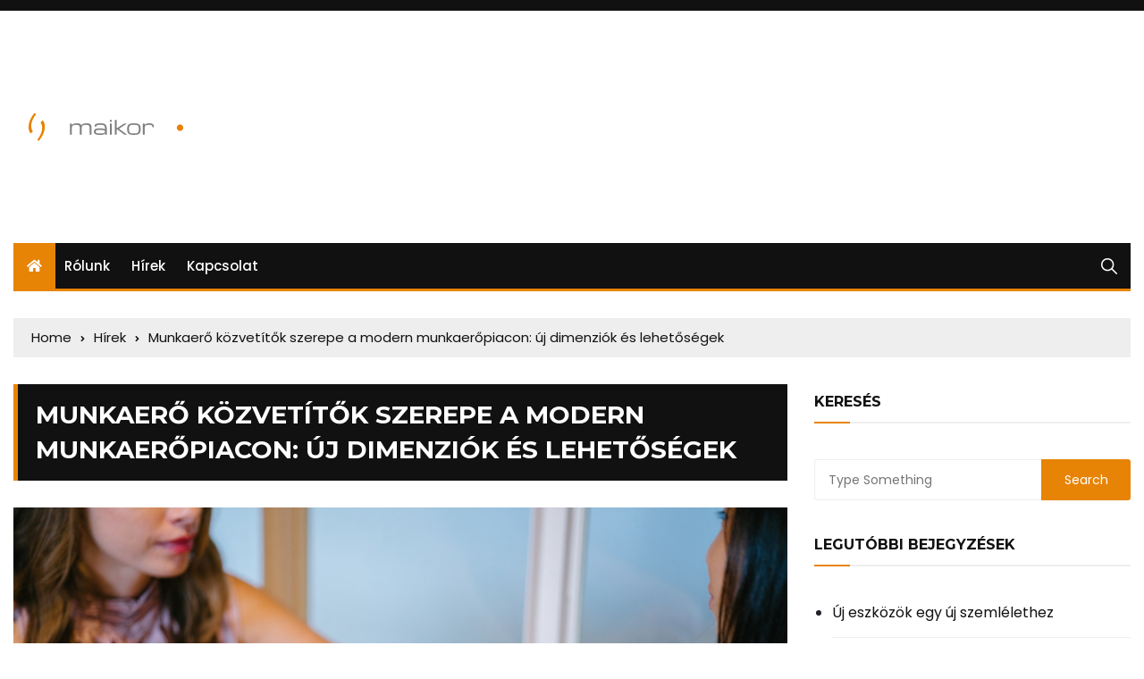

--- FILE ---
content_type: text/html; charset=UTF-8
request_url: https://maikor.hu/munkaero-kozvetitok-szerepe-a-modern-munkaeropiacon-uj-dimenziok-es-lehetosegek/
body_size: 12022
content:
<!doctype html>
<html lang="hu">
	<head>
		<meta charset="UTF-8">
		<meta name="viewport" content="width=device-width, initial-scale=1">
		<link rel="profile" href="http://gmpg.org/xfn/11">
		<meta name='robots' content='index, follow, max-image-preview:large, max-snippet:-1, max-video-preview:-1' />

	<!-- This site is optimized with the Yoast SEO Premium plugin v26.2 (Yoast SEO v26.8) - https://yoast.com/product/yoast-seo-premium-wordpress/ -->
	<title>Munkaerő közvetítők szerepe a modern munkaerőpiacon: új dimenziók és lehetőségek &#8212; MaiKor</title>
	<link rel="canonical" href="https://maikor.hu/munkaero-kozvetitok-szerepe-a-modern-munkaeropiacon-uj-dimenziok-es-lehetosegek/" />
	<meta property="og:locale" content="hu_HU" />
	<meta property="og:type" content="article" />
	<meta property="og:title" content="Munkaerő közvetítők szerepe a modern munkaerőpiacon: új dimenziók és lehetőségek" />
	<meta property="og:description" content="A munkaerő közvetítők szerepe a modern munkaerőpiacon nélkülözhetetlen. Ők azok, akik segítenek a munkaadóknak a" />
	<meta property="og:url" content="https://maikor.hu/munkaero-kozvetitok-szerepe-a-modern-munkaeropiacon-uj-dimenziok-es-lehetosegek/" />
	<meta property="og:site_name" content="MaiKor" />
	<meta property="article:published_time" content="2023-11-23T21:59:37+00:00" />
	<meta property="og:image" content="https://maikor.hu/wp-content/uploads/2022/08/eu-s-palyazathoz-szakerto.jpg" />
	<meta property="og:image:width" content="1280" />
	<meta property="og:image:height" content="854" />
	<meta property="og:image:type" content="image/jpeg" />
	<meta name="author" content="Maja" />
	<meta name="twitter:card" content="summary_large_image" />
	<meta name="twitter:label1" content="Szerző:" />
	<meta name="twitter:data1" content="Maja" />
	<meta name="twitter:label2" content="Becsült olvasási idő" />
	<meta name="twitter:data2" content="1 perc" />
	<script type="application/ld+json" class="yoast-schema-graph">{"@context":"https://schema.org","@graph":[{"@type":"Article","@id":"https://maikor.hu/munkaero-kozvetitok-szerepe-a-modern-munkaeropiacon-uj-dimenziok-es-lehetosegek/#article","isPartOf":{"@id":"https://maikor.hu/munkaero-kozvetitok-szerepe-a-modern-munkaeropiacon-uj-dimenziok-es-lehetosegek/"},"author":{"name":"Maja","@id":"https://maikor.hu/#/schema/person/614141c43146b37ac7bd2f2c86bed93e"},"headline":"Munkaerő közvetítők szerepe a modern munkaerőpiacon: új dimenziók és lehetőségek","datePublished":"2023-11-23T21:59:37+00:00","mainEntityOfPage":{"@id":"https://maikor.hu/munkaero-kozvetitok-szerepe-a-modern-munkaeropiacon-uj-dimenziok-es-lehetosegek/"},"wordCount":324,"publisher":{"@id":"https://maikor.hu/#organization"},"image":{"@id":"https://maikor.hu/munkaero-kozvetitok-szerepe-a-modern-munkaeropiacon-uj-dimenziok-es-lehetosegek/#primaryimage"},"thumbnailUrl":"https://maikor.hu/wp-content/uploads/2022/08/eu-s-palyazathoz-szakerto.jpg","articleSection":["Hírek"],"inLanguage":"hu"},{"@type":"WebPage","@id":"https://maikor.hu/munkaero-kozvetitok-szerepe-a-modern-munkaeropiacon-uj-dimenziok-es-lehetosegek/","url":"https://maikor.hu/munkaero-kozvetitok-szerepe-a-modern-munkaeropiacon-uj-dimenziok-es-lehetosegek/","name":"Munkaerő közvetítők szerepe a modern munkaerőpiacon: új dimenziók és lehetőségek &#8212; MaiKor","isPartOf":{"@id":"https://maikor.hu/#website"},"primaryImageOfPage":{"@id":"https://maikor.hu/munkaero-kozvetitok-szerepe-a-modern-munkaeropiacon-uj-dimenziok-es-lehetosegek/#primaryimage"},"image":{"@id":"https://maikor.hu/munkaero-kozvetitok-szerepe-a-modern-munkaeropiacon-uj-dimenziok-es-lehetosegek/#primaryimage"},"thumbnailUrl":"https://maikor.hu/wp-content/uploads/2022/08/eu-s-palyazathoz-szakerto.jpg","datePublished":"2023-11-23T21:59:37+00:00","breadcrumb":{"@id":"https://maikor.hu/munkaero-kozvetitok-szerepe-a-modern-munkaeropiacon-uj-dimenziok-es-lehetosegek/#breadcrumb"},"inLanguage":"hu","potentialAction":[{"@type":"ReadAction","target":["https://maikor.hu/munkaero-kozvetitok-szerepe-a-modern-munkaeropiacon-uj-dimenziok-es-lehetosegek/"]}]},{"@type":"ImageObject","inLanguage":"hu","@id":"https://maikor.hu/munkaero-kozvetitok-szerepe-a-modern-munkaeropiacon-uj-dimenziok-es-lehetosegek/#primaryimage","url":"https://maikor.hu/wp-content/uploads/2022/08/eu-s-palyazathoz-szakerto.jpg","contentUrl":"https://maikor.hu/wp-content/uploads/2022/08/eu-s-palyazathoz-szakerto.jpg","width":1280,"height":854},{"@type":"BreadcrumbList","@id":"https://maikor.hu/munkaero-kozvetitok-szerepe-a-modern-munkaeropiacon-uj-dimenziok-es-lehetosegek/#breadcrumb","itemListElement":[{"@type":"ListItem","position":1,"name":"Kezdőlap","item":"https://maikor.hu/"},{"@type":"ListItem","position":2,"name":"Munkaerő közvetítők szerepe a modern munkaerőpiacon: új dimenziók és lehetőségek"}]},{"@type":"WebSite","@id":"https://maikor.hu/#website","url":"https://maikor.hu/","name":"MaiKor","description":"Aktualitások, érdekességek","publisher":{"@id":"https://maikor.hu/#organization"},"potentialAction":[{"@type":"SearchAction","target":{"@type":"EntryPoint","urlTemplate":"https://maikor.hu/?s={search_term_string}"},"query-input":{"@type":"PropertyValueSpecification","valueRequired":true,"valueName":"search_term_string"}}],"inLanguage":"hu"},{"@type":"Organization","@id":"https://maikor.hu/#organization","name":"Mai Kor","url":"https://maikor.hu/","logo":{"@type":"ImageObject","inLanguage":"hu","@id":"https://maikor.hu/#/schema/logo/image/","url":"https://maikor.hu/wp-content/uploads/2021/04/maikor.hu_200x200-1.png","contentUrl":"https://maikor.hu/wp-content/uploads/2021/04/maikor.hu_200x200-1.png","width":200,"height":200,"caption":"Mai Kor"},"image":{"@id":"https://maikor.hu/#/schema/logo/image/"}},{"@type":"Person","@id":"https://maikor.hu/#/schema/person/614141c43146b37ac7bd2f2c86bed93e","name":"Maja","image":{"@type":"ImageObject","inLanguage":"hu","@id":"https://maikor.hu/#/schema/person/image/","url":"https://secure.gravatar.com/avatar/3ea71ddd76bc96790033416de582e26bb5d313e05c9fedb10c2f2dd8bfb8c97d?s=96&d=mm&r=g","contentUrl":"https://secure.gravatar.com/avatar/3ea71ddd76bc96790033416de582e26bb5d313e05c9fedb10c2f2dd8bfb8c97d?s=96&d=mm&r=g","caption":"Maja"}}]}</script>
	<!-- / Yoast SEO Premium plugin. -->


<link rel='dns-prefetch' href='//www.googletagmanager.com' />
<link rel='dns-prefetch' href='//fonts.googleapis.com' />
<link rel="alternate" type="application/rss+xml" title="MaiKor &raquo; hírcsatorna" href="https://maikor.hu/feed/" />
<link rel="alternate" title="oEmbed (JSON)" type="application/json+oembed" href="https://maikor.hu/wp-json/oembed/1.0/embed?url=https%3A%2F%2Fmaikor.hu%2Fmunkaero-kozvetitok-szerepe-a-modern-munkaeropiacon-uj-dimenziok-es-lehetosegek%2F" />
<link rel="alternate" title="oEmbed (XML)" type="text/xml+oembed" href="https://maikor.hu/wp-json/oembed/1.0/embed?url=https%3A%2F%2Fmaikor.hu%2Fmunkaero-kozvetitok-szerepe-a-modern-munkaeropiacon-uj-dimenziok-es-lehetosegek%2F&#038;format=xml" />
<style id='wp-img-auto-sizes-contain-inline-css' type='text/css'>
img:is([sizes=auto i],[sizes^="auto," i]){contain-intrinsic-size:3000px 1500px}
/*# sourceURL=wp-img-auto-sizes-contain-inline-css */
</style>
<style id='wp-emoji-styles-inline-css' type='text/css'>

	img.wp-smiley, img.emoji {
		display: inline !important;
		border: none !important;
		box-shadow: none !important;
		height: 1em !important;
		width: 1em !important;
		margin: 0 0.07em !important;
		vertical-align: -0.1em !important;
		background: none !important;
		padding: 0 !important;
	}
/*# sourceURL=wp-emoji-styles-inline-css */
</style>
<style id='wp-block-library-inline-css' type='text/css'>
:root{--wp-block-synced-color:#7a00df;--wp-block-synced-color--rgb:122,0,223;--wp-bound-block-color:var(--wp-block-synced-color);--wp-editor-canvas-background:#ddd;--wp-admin-theme-color:#007cba;--wp-admin-theme-color--rgb:0,124,186;--wp-admin-theme-color-darker-10:#006ba1;--wp-admin-theme-color-darker-10--rgb:0,107,160.5;--wp-admin-theme-color-darker-20:#005a87;--wp-admin-theme-color-darker-20--rgb:0,90,135;--wp-admin-border-width-focus:2px}@media (min-resolution:192dpi){:root{--wp-admin-border-width-focus:1.5px}}.wp-element-button{cursor:pointer}:root .has-very-light-gray-background-color{background-color:#eee}:root .has-very-dark-gray-background-color{background-color:#313131}:root .has-very-light-gray-color{color:#eee}:root .has-very-dark-gray-color{color:#313131}:root .has-vivid-green-cyan-to-vivid-cyan-blue-gradient-background{background:linear-gradient(135deg,#00d084,#0693e3)}:root .has-purple-crush-gradient-background{background:linear-gradient(135deg,#34e2e4,#4721fb 50%,#ab1dfe)}:root .has-hazy-dawn-gradient-background{background:linear-gradient(135deg,#faaca8,#dad0ec)}:root .has-subdued-olive-gradient-background{background:linear-gradient(135deg,#fafae1,#67a671)}:root .has-atomic-cream-gradient-background{background:linear-gradient(135deg,#fdd79a,#004a59)}:root .has-nightshade-gradient-background{background:linear-gradient(135deg,#330968,#31cdcf)}:root .has-midnight-gradient-background{background:linear-gradient(135deg,#020381,#2874fc)}:root{--wp--preset--font-size--normal:16px;--wp--preset--font-size--huge:42px}.has-regular-font-size{font-size:1em}.has-larger-font-size{font-size:2.625em}.has-normal-font-size{font-size:var(--wp--preset--font-size--normal)}.has-huge-font-size{font-size:var(--wp--preset--font-size--huge)}.has-text-align-center{text-align:center}.has-text-align-left{text-align:left}.has-text-align-right{text-align:right}.has-fit-text{white-space:nowrap!important}#end-resizable-editor-section{display:none}.aligncenter{clear:both}.items-justified-left{justify-content:flex-start}.items-justified-center{justify-content:center}.items-justified-right{justify-content:flex-end}.items-justified-space-between{justify-content:space-between}.screen-reader-text{border:0;clip-path:inset(50%);height:1px;margin:-1px;overflow:hidden;padding:0;position:absolute;width:1px;word-wrap:normal!important}.screen-reader-text:focus{background-color:#ddd;clip-path:none;color:#444;display:block;font-size:1em;height:auto;left:5px;line-height:normal;padding:15px 23px 14px;text-decoration:none;top:5px;width:auto;z-index:100000}html :where(.has-border-color){border-style:solid}html :where([style*=border-top-color]){border-top-style:solid}html :where([style*=border-right-color]){border-right-style:solid}html :where([style*=border-bottom-color]){border-bottom-style:solid}html :where([style*=border-left-color]){border-left-style:solid}html :where([style*=border-width]){border-style:solid}html :where([style*=border-top-width]){border-top-style:solid}html :where([style*=border-right-width]){border-right-style:solid}html :where([style*=border-bottom-width]){border-bottom-style:solid}html :where([style*=border-left-width]){border-left-style:solid}html :where(img[class*=wp-image-]){height:auto;max-width:100%}:where(figure){margin:0 0 1em}html :where(.is-position-sticky){--wp-admin--admin-bar--position-offset:var(--wp-admin--admin-bar--height,0px)}@media screen and (max-width:600px){html :where(.is-position-sticky){--wp-admin--admin-bar--position-offset:0px}}

/*# sourceURL=wp-block-library-inline-css */
</style><style id='global-styles-inline-css' type='text/css'>
:root{--wp--preset--aspect-ratio--square: 1;--wp--preset--aspect-ratio--4-3: 4/3;--wp--preset--aspect-ratio--3-4: 3/4;--wp--preset--aspect-ratio--3-2: 3/2;--wp--preset--aspect-ratio--2-3: 2/3;--wp--preset--aspect-ratio--16-9: 16/9;--wp--preset--aspect-ratio--9-16: 9/16;--wp--preset--color--black: #000000;--wp--preset--color--cyan-bluish-gray: #abb8c3;--wp--preset--color--white: #ffffff;--wp--preset--color--pale-pink: #f78da7;--wp--preset--color--vivid-red: #cf2e2e;--wp--preset--color--luminous-vivid-orange: #ff6900;--wp--preset--color--luminous-vivid-amber: #fcb900;--wp--preset--color--light-green-cyan: #7bdcb5;--wp--preset--color--vivid-green-cyan: #00d084;--wp--preset--color--pale-cyan-blue: #8ed1fc;--wp--preset--color--vivid-cyan-blue: #0693e3;--wp--preset--color--vivid-purple: #9b51e0;--wp--preset--gradient--vivid-cyan-blue-to-vivid-purple: linear-gradient(135deg,rgb(6,147,227) 0%,rgb(155,81,224) 100%);--wp--preset--gradient--light-green-cyan-to-vivid-green-cyan: linear-gradient(135deg,rgb(122,220,180) 0%,rgb(0,208,130) 100%);--wp--preset--gradient--luminous-vivid-amber-to-luminous-vivid-orange: linear-gradient(135deg,rgb(252,185,0) 0%,rgb(255,105,0) 100%);--wp--preset--gradient--luminous-vivid-orange-to-vivid-red: linear-gradient(135deg,rgb(255,105,0) 0%,rgb(207,46,46) 100%);--wp--preset--gradient--very-light-gray-to-cyan-bluish-gray: linear-gradient(135deg,rgb(238,238,238) 0%,rgb(169,184,195) 100%);--wp--preset--gradient--cool-to-warm-spectrum: linear-gradient(135deg,rgb(74,234,220) 0%,rgb(151,120,209) 20%,rgb(207,42,186) 40%,rgb(238,44,130) 60%,rgb(251,105,98) 80%,rgb(254,248,76) 100%);--wp--preset--gradient--blush-light-purple: linear-gradient(135deg,rgb(255,206,236) 0%,rgb(152,150,240) 100%);--wp--preset--gradient--blush-bordeaux: linear-gradient(135deg,rgb(254,205,165) 0%,rgb(254,45,45) 50%,rgb(107,0,62) 100%);--wp--preset--gradient--luminous-dusk: linear-gradient(135deg,rgb(255,203,112) 0%,rgb(199,81,192) 50%,rgb(65,88,208) 100%);--wp--preset--gradient--pale-ocean: linear-gradient(135deg,rgb(255,245,203) 0%,rgb(182,227,212) 50%,rgb(51,167,181) 100%);--wp--preset--gradient--electric-grass: linear-gradient(135deg,rgb(202,248,128) 0%,rgb(113,206,126) 100%);--wp--preset--gradient--midnight: linear-gradient(135deg,rgb(2,3,129) 0%,rgb(40,116,252) 100%);--wp--preset--font-size--small: 13px;--wp--preset--font-size--medium: 20px;--wp--preset--font-size--large: 36px;--wp--preset--font-size--x-large: 42px;--wp--preset--spacing--20: 0.44rem;--wp--preset--spacing--30: 0.67rem;--wp--preset--spacing--40: 1rem;--wp--preset--spacing--50: 1.5rem;--wp--preset--spacing--60: 2.25rem;--wp--preset--spacing--70: 3.38rem;--wp--preset--spacing--80: 5.06rem;--wp--preset--shadow--natural: 6px 6px 9px rgba(0, 0, 0, 0.2);--wp--preset--shadow--deep: 12px 12px 50px rgba(0, 0, 0, 0.4);--wp--preset--shadow--sharp: 6px 6px 0px rgba(0, 0, 0, 0.2);--wp--preset--shadow--outlined: 6px 6px 0px -3px rgb(255, 255, 255), 6px 6px rgb(0, 0, 0);--wp--preset--shadow--crisp: 6px 6px 0px rgb(0, 0, 0);}:where(.is-layout-flex){gap: 0.5em;}:where(.is-layout-grid){gap: 0.5em;}body .is-layout-flex{display: flex;}.is-layout-flex{flex-wrap: wrap;align-items: center;}.is-layout-flex > :is(*, div){margin: 0;}body .is-layout-grid{display: grid;}.is-layout-grid > :is(*, div){margin: 0;}:where(.wp-block-columns.is-layout-flex){gap: 2em;}:where(.wp-block-columns.is-layout-grid){gap: 2em;}:where(.wp-block-post-template.is-layout-flex){gap: 1.25em;}:where(.wp-block-post-template.is-layout-grid){gap: 1.25em;}.has-black-color{color: var(--wp--preset--color--black) !important;}.has-cyan-bluish-gray-color{color: var(--wp--preset--color--cyan-bluish-gray) !important;}.has-white-color{color: var(--wp--preset--color--white) !important;}.has-pale-pink-color{color: var(--wp--preset--color--pale-pink) !important;}.has-vivid-red-color{color: var(--wp--preset--color--vivid-red) !important;}.has-luminous-vivid-orange-color{color: var(--wp--preset--color--luminous-vivid-orange) !important;}.has-luminous-vivid-amber-color{color: var(--wp--preset--color--luminous-vivid-amber) !important;}.has-light-green-cyan-color{color: var(--wp--preset--color--light-green-cyan) !important;}.has-vivid-green-cyan-color{color: var(--wp--preset--color--vivid-green-cyan) !important;}.has-pale-cyan-blue-color{color: var(--wp--preset--color--pale-cyan-blue) !important;}.has-vivid-cyan-blue-color{color: var(--wp--preset--color--vivid-cyan-blue) !important;}.has-vivid-purple-color{color: var(--wp--preset--color--vivid-purple) !important;}.has-black-background-color{background-color: var(--wp--preset--color--black) !important;}.has-cyan-bluish-gray-background-color{background-color: var(--wp--preset--color--cyan-bluish-gray) !important;}.has-white-background-color{background-color: var(--wp--preset--color--white) !important;}.has-pale-pink-background-color{background-color: var(--wp--preset--color--pale-pink) !important;}.has-vivid-red-background-color{background-color: var(--wp--preset--color--vivid-red) !important;}.has-luminous-vivid-orange-background-color{background-color: var(--wp--preset--color--luminous-vivid-orange) !important;}.has-luminous-vivid-amber-background-color{background-color: var(--wp--preset--color--luminous-vivid-amber) !important;}.has-light-green-cyan-background-color{background-color: var(--wp--preset--color--light-green-cyan) !important;}.has-vivid-green-cyan-background-color{background-color: var(--wp--preset--color--vivid-green-cyan) !important;}.has-pale-cyan-blue-background-color{background-color: var(--wp--preset--color--pale-cyan-blue) !important;}.has-vivid-cyan-blue-background-color{background-color: var(--wp--preset--color--vivid-cyan-blue) !important;}.has-vivid-purple-background-color{background-color: var(--wp--preset--color--vivid-purple) !important;}.has-black-border-color{border-color: var(--wp--preset--color--black) !important;}.has-cyan-bluish-gray-border-color{border-color: var(--wp--preset--color--cyan-bluish-gray) !important;}.has-white-border-color{border-color: var(--wp--preset--color--white) !important;}.has-pale-pink-border-color{border-color: var(--wp--preset--color--pale-pink) !important;}.has-vivid-red-border-color{border-color: var(--wp--preset--color--vivid-red) !important;}.has-luminous-vivid-orange-border-color{border-color: var(--wp--preset--color--luminous-vivid-orange) !important;}.has-luminous-vivid-amber-border-color{border-color: var(--wp--preset--color--luminous-vivid-amber) !important;}.has-light-green-cyan-border-color{border-color: var(--wp--preset--color--light-green-cyan) !important;}.has-vivid-green-cyan-border-color{border-color: var(--wp--preset--color--vivid-green-cyan) !important;}.has-pale-cyan-blue-border-color{border-color: var(--wp--preset--color--pale-cyan-blue) !important;}.has-vivid-cyan-blue-border-color{border-color: var(--wp--preset--color--vivid-cyan-blue) !important;}.has-vivid-purple-border-color{border-color: var(--wp--preset--color--vivid-purple) !important;}.has-vivid-cyan-blue-to-vivid-purple-gradient-background{background: var(--wp--preset--gradient--vivid-cyan-blue-to-vivid-purple) !important;}.has-light-green-cyan-to-vivid-green-cyan-gradient-background{background: var(--wp--preset--gradient--light-green-cyan-to-vivid-green-cyan) !important;}.has-luminous-vivid-amber-to-luminous-vivid-orange-gradient-background{background: var(--wp--preset--gradient--luminous-vivid-amber-to-luminous-vivid-orange) !important;}.has-luminous-vivid-orange-to-vivid-red-gradient-background{background: var(--wp--preset--gradient--luminous-vivid-orange-to-vivid-red) !important;}.has-very-light-gray-to-cyan-bluish-gray-gradient-background{background: var(--wp--preset--gradient--very-light-gray-to-cyan-bluish-gray) !important;}.has-cool-to-warm-spectrum-gradient-background{background: var(--wp--preset--gradient--cool-to-warm-spectrum) !important;}.has-blush-light-purple-gradient-background{background: var(--wp--preset--gradient--blush-light-purple) !important;}.has-blush-bordeaux-gradient-background{background: var(--wp--preset--gradient--blush-bordeaux) !important;}.has-luminous-dusk-gradient-background{background: var(--wp--preset--gradient--luminous-dusk) !important;}.has-pale-ocean-gradient-background{background: var(--wp--preset--gradient--pale-ocean) !important;}.has-electric-grass-gradient-background{background: var(--wp--preset--gradient--electric-grass) !important;}.has-midnight-gradient-background{background: var(--wp--preset--gradient--midnight) !important;}.has-small-font-size{font-size: var(--wp--preset--font-size--small) !important;}.has-medium-font-size{font-size: var(--wp--preset--font-size--medium) !important;}.has-large-font-size{font-size: var(--wp--preset--font-size--large) !important;}.has-x-large-font-size{font-size: var(--wp--preset--font-size--x-large) !important;}
/*# sourceURL=global-styles-inline-css */
</style>

<style id='classic-theme-styles-inline-css' type='text/css'>
/*! This file is auto-generated */
.wp-block-button__link{color:#fff;background-color:#32373c;border-radius:9999px;box-shadow:none;text-decoration:none;padding:calc(.667em + 2px) calc(1.333em + 2px);font-size:1.125em}.wp-block-file__button{background:#32373c;color:#fff;text-decoration:none}
/*# sourceURL=/wp-includes/css/classic-themes.min.css */
</style>
<link rel='stylesheet' id='everest-news-style-css' href='https://maikor.hu/wp-content/themes/everest-news-lite/style.css?ver=be2e067eedde0edb2596af32c6531ec4' type='text/css' media='all' />
<link rel='stylesheet' id='everest-news-fonts-css' href='//fonts.googleapis.com/css?family=Muli%3A400%2C400i%2C600%2C700%2C700i%7COpen%2BSans%3A400%2C400i%2C600%2C700%2C700i&#038;subset=latin%2Clatin-ext&#038;ver=be2e067eedde0edb2596af32c6531ec4' type='text/css' media='all' />
<link rel='stylesheet' id='everest-news-main-css' href='https://maikor.hu/wp-content/themes/everest-news/assets/dist/css/main.css?ver=be2e067eedde0edb2596af32c6531ec4' type='text/css' media='all' />
<link rel='stylesheet' id='everest-news-lite-parent-style-css' href='https://maikor.hu/wp-content/themes/everest-news/style.css?ver=be2e067eedde0edb2596af32c6531ec4' type='text/css' media='all' />
<link rel='stylesheet' id='everest-news-lite-parent-main-css' href='https://maikor.hu/wp-content/themes/everest-news/assets/dist/css/main.css?ver=be2e067eedde0edb2596af32c6531ec4' type='text/css' media='all' />
<link rel='stylesheet' id='everest-news-lite-child-style-css' href='https://maikor.hu/wp-content/themes/everest-news-lite/style.css?ver=be2e067eedde0edb2596af32c6531ec4' type='text/css' media='all' />
<link rel='stylesheet' id='everest-news-child-lite-fonts-css' href='//fonts.googleapis.com/css?family=Poppins%3A400%2C400i%2C500%2C500i%2C600%2C600i%2C700%2C700i%7CMontserrat%3A400%2C400i%2C500%2C500i%2C600%2C600i%2C700%2C700i%2C800%2C800i&#038;subset=latin%2Clatin-ext&#038;ver=be2e067eedde0edb2596af32c6531ec4' type='text/css' media='all' />
<link rel='stylesheet' id='everest-news-lite-child-main-css' href='https://maikor.hu/wp-content/themes/everest-news-lite/assets/dist/css/main.css?ver=be2e067eedde0edb2596af32c6531ec4' type='text/css' media='all' />
<link rel='stylesheet' id='wp-block-paragraph-css' href='https://maikor.hu/wp-includes/blocks/paragraph/style.min.css?ver=be2e067eedde0edb2596af32c6531ec4' type='text/css' media='all' />
<script type="text/javascript" src="https://maikor.hu/wp-includes/js/jquery/jquery.min.js?ver=3.7.1" id="jquery-core-js"></script>
<script type="text/javascript" src="https://maikor.hu/wp-includes/js/jquery/jquery-migrate.min.js?ver=3.4.1" id="jquery-migrate-js"></script>

<!-- Google tag (gtag.js) snippet added by Site Kit -->
<!-- Google Analytics snippet added by Site Kit -->
<script type="text/javascript" src="https://www.googletagmanager.com/gtag/js?id=GT-5TGHRQX3" id="google_gtagjs-js" async></script>
<script type="text/javascript" id="google_gtagjs-js-after">
/* <![CDATA[ */
window.dataLayer = window.dataLayer || [];function gtag(){dataLayer.push(arguments);}
gtag("set","linker",{"domains":["maikor.hu"]});
gtag("js", new Date());
gtag("set", "developer_id.dZTNiMT", true);
gtag("config", "GT-5TGHRQX3");
 window._googlesitekit = window._googlesitekit || {}; window._googlesitekit.throttledEvents = []; window._googlesitekit.gtagEvent = (name, data) => { var key = JSON.stringify( { name, data } ); if ( !! window._googlesitekit.throttledEvents[ key ] ) { return; } window._googlesitekit.throttledEvents[ key ] = true; setTimeout( () => { delete window._googlesitekit.throttledEvents[ key ]; }, 5 ); gtag( "event", name, { ...data, event_source: "site-kit" } ); }; 
//# sourceURL=google_gtagjs-js-after
/* ]]> */
</script>
<link rel="https://api.w.org/" href="https://maikor.hu/wp-json/" /><link rel="alternate" title="JSON" type="application/json" href="https://maikor.hu/wp-json/wp/v2/posts/892" /><link rel="EditURI" type="application/rsd+xml" title="RSD" href="https://maikor.hu/xmlrpc.php?rsd" />

<link rel='shortlink' href='https://maikor.hu/?p=892' />
<meta name="generator" content="Site Kit by Google 1.171.0" />		<noscript>
			<style>
				img.lazyload {
				 	display: none;
				}

				img.image-fallback {
				 	display: block;
				}
			</style>
		</noscript>
		<style>
			.primary-navigation li.primarynav_search_icon {
							}
			#toTop {
							}

							.copyright-notice a,
				.social-icons-list li a:hover,
				.social-icons-list-post-page li:first-child,
				.en-author-box .author-name h3,
				.page-404-entry .header-404 h3 span,
				.widget_rss ul li a,
				.event-page-top-box .event-metas ul p {
					color: #e78405;
				}

				.en-breaking-news .ticker-head-col span,
				.owl-carousel .owl-nav button.owl-next, 
				.owl-carousel .owl-nav button.owl-prev,
				ul.post-categories li a,
				.widget-title:after,
				.en-custom-category ul li a,
				.btn-general,
				.en-popular-trending-posts-widget-1 ul.tabs li.current,
				#toTop,
				#header-search input[type=submit], 
				.search-box input[type=submit], 
				.widget_search input[type=submit],
				.en-pagination .pagi-layout-1 .nav-links span.current,
				.header-lay-2 .main-navigation .home-btn a, 
				.header-lay-3 .main-navigation .home-btn a,
				button, 
				input[type=button], 
				input[type=reset], 
				input[type=submit],
				.calendar_wrap caption,
				.live-feeds-entry .live-feed .leftbox span,
				.en-popular-trending-posts-widget-1 .content-holder .left-col span {
					background-color: #e78405;
				}

				ul.post-categories li a:before,
				.en-breaking-news .ticker-head-col span:before {
					border-top-color: #e78405;
				}

				.header-lay-2 .main-navigation, 
				.header-lay-3 .main-navigation {
					border-bottom-color: #e78405;
				}

				.post-page-layout-1 .page-title h2,
				.post-format.quote-format blockquote {
					border-left-color: #e78405;
				}
						</style>
				<style type="text/css">
					.header-lay-5 .site-title a,
			.header-lay-2 .site-title a,
			.site-description {
				color: #e78405;
			}
				</style>
		<style type="text/css" id="custom-background-css">
body.custom-background { background-image: url("https://maikor.hu/wp-content/uploads/2021/04/maikor_felso_kep-2-scaled.jpg"); background-position: center center; background-size: auto; background-repeat: no-repeat; background-attachment: fixed; }
</style>
	<link rel="icon" href="https://maikor.hu/wp-content/uploads/2021/04/cropped-maikor.hu_Favicon_32x32-32x32.png" sizes="32x32" />
<link rel="icon" href="https://maikor.hu/wp-content/uploads/2021/04/cropped-maikor.hu_Favicon_32x32-192x192.png" sizes="192x192" />
<link rel="apple-touch-icon" href="https://maikor.hu/wp-content/uploads/2021/04/cropped-maikor.hu_Favicon_32x32-180x180.png" />
<meta name="msapplication-TileImage" content="https://maikor.hu/wp-content/uploads/2021/04/cropped-maikor.hu_Favicon_32x32-270x270.png" />
	</head>

	<body class="wp-singular post-template-default single single-post postid-892 single-format-standard custom-background wp-custom-logo wp-theme-everest-news wp-child-theme-everest-news-lite">
				
		<div class="en-pagewrap">

			<header class="en-general-header header-lay-2 en-standard-section-spacing">
    <div class="header-inner">
                    <div class="header-top-wrapper">
                <div class="en-container">
                    <div class="en-row">
                        <div class="en-col category-nav-col">
                            <div class="category-navigation">
                                                            </div><!-- .category-navigation -->
                        </div><!-- .en-col.category-nav-col -->
                        <div class="en-col social-col">
                            		<ul class="social-icons-list">
			        </ul><!-- .social-icons-list -->
		                        </div><!-- .en-col.social-col -->
                    </div><!-- .en-row -->
                </div><!-- .en-container -->
            </div><!-- .header-top-wrapper -->
                    <div class="header-logo-advt-wrapper">
            <div class="en-container">
                <div class="en-row">
                    <div class="en-col logo-col">
                         		<div class="branding-col">
            <a href="https://maikor.hu/" class="custom-logo-link" rel="home"><img width="200" height="200" src="https://maikor.hu/wp-content/uploads/2021/04/cropped-cropped-maikor.hu_200x200-1.png" class="custom-logo" alt="MaiKor" decoding="async" srcset="https://maikor.hu/wp-content/uploads/2021/04/cropped-cropped-maikor.hu_200x200-1.png 200w, https://maikor.hu/wp-content/uploads/2021/04/cropped-cropped-maikor.hu_200x200-1-150x150.png 150w" sizes="(max-width: 200px) 100vw, 200px" /></a>        </div><!-- .branding-col -->
 		                    </div><!-- .en-col.logo-col -->
                                    </div><!-- .en-row.advt-col -->
            </div><!-- .en-container -->
        </div><!-- .header-logo-advt-wrapper -->

        <div class="header-nav-extra-wrapper">
            <div class="en-container">
                <div class="en-row">
                    <div class="en-col nav-col">
                        <div class="primary-menu-wrap">
                            <div class="main-navigation" id="main-menu">
                                <ul id="menu-fomenu" class=""><li class="home-btn"><a href="https://maikor.hu/"><i class="fas fa-home"></i></a></li><li id="menu-item-32" class="menu-item menu-item-type-post_type menu-item-object-page menu-item-32"><a href="https://maikor.hu/rolunk/">Rólunk</a></li>
<li id="menu-item-30" class="menu-item menu-item-type-post_type menu-item-object-page menu-item-30"><a href="https://maikor.hu/hirek/">Hírek</a></li>
<li id="menu-item-31" class="menu-item menu-item-type-post_type menu-item-object-page menu-item-31"><a href="https://maikor.hu/kapcsolat/">Kapcsolat</a></li>
</ul>                            </div><!-- #main-menu.main-navigation -->
                                                            <div class="header-search">
                                    <a id="search-toggle" href="javascript:;"><i class="icon ion-ios-search"></i></a>
                                    <div id="header-search">
                                        <form role="search" method="get" id="search-form" class="clearfix" action="https://maikor.hu/"><input type="search" name="s" placeholder="Type Something" value="" ><input type="submit" id="submit" value="Search"></form>                                    </div><!-- .header_search -->
                                </div><!-- .header-search -->
                                                        </div><!-- .primary-menu-wrap -->
                    </div><!-- .en-col.nav-col -->
                </div><!-- .en-row -->
            </div><!-- .en-container -->
        </div><!-- .header-nav-extra-wrapper -->
    </div><!-- .header-inner -->
</header><!-- .en-general-header.header-lay-2.en-standard-section-spacing -->            <div id="canvas-aside">
                <div class="canvas-inner">
                    <div id="archives-2" class="widget"><div class="widget_archive"><div class="widget-title"><h3>Archívum</h3></div>
			<ul>
					<li><a href='https://maikor.hu/2025/12/'>2025. december</a></li>
	<li><a href='https://maikor.hu/2025/11/'>2025. november</a></li>
	<li><a href='https://maikor.hu/2025/10/'>2025. október</a></li>
	<li><a href='https://maikor.hu/2025/09/'>2025. szeptember</a></li>
	<li><a href='https://maikor.hu/2025/06/'>2025. június</a></li>
	<li><a href='https://maikor.hu/2025/04/'>2025. április</a></li>
	<li><a href='https://maikor.hu/2025/02/'>2025. február</a></li>
	<li><a href='https://maikor.hu/2025/01/'>2025. január</a></li>
	<li><a href='https://maikor.hu/2024/12/'>2024. december</a></li>
	<li><a href='https://maikor.hu/2024/11/'>2024. november</a></li>
	<li><a href='https://maikor.hu/2024/05/'>2024. május</a></li>
	<li><a href='https://maikor.hu/2024/04/'>2024. április</a></li>
	<li><a href='https://maikor.hu/2024/03/'>2024. március</a></li>
	<li><a href='https://maikor.hu/2024/02/'>2024. február</a></li>
	<li><a href='https://maikor.hu/2024/01/'>2024. január</a></li>
	<li><a href='https://maikor.hu/2023/12/'>2023. december</a></li>
	<li><a href='https://maikor.hu/2023/11/'>2023. november</a></li>
	<li><a href='https://maikor.hu/2023/10/'>2023. október</a></li>
	<li><a href='https://maikor.hu/2023/09/'>2023. szeptember</a></li>
	<li><a href='https://maikor.hu/2023/08/'>2023. augusztus</a></li>
	<li><a href='https://maikor.hu/2023/07/'>2023. július</a></li>
	<li><a href='https://maikor.hu/2023/06/'>2023. június</a></li>
	<li><a href='https://maikor.hu/2023/05/'>2023. május</a></li>
	<li><a href='https://maikor.hu/2023/04/'>2023. április</a></li>
	<li><a href='https://maikor.hu/2023/03/'>2023. március</a></li>
	<li><a href='https://maikor.hu/2023/02/'>2023. február</a></li>
	<li><a href='https://maikor.hu/2023/01/'>2023. január</a></li>
	<li><a href='https://maikor.hu/2022/12/'>2022. december</a></li>
	<li><a href='https://maikor.hu/2022/11/'>2022. november</a></li>
	<li><a href='https://maikor.hu/2022/10/'>2022. október</a></li>
	<li><a href='https://maikor.hu/2022/09/'>2022. szeptember</a></li>
	<li><a href='https://maikor.hu/2022/08/'>2022. augusztus</a></li>
	<li><a href='https://maikor.hu/2022/07/'>2022. július</a></li>
	<li><a href='https://maikor.hu/2022/06/'>2022. június</a></li>
	<li><a href='https://maikor.hu/2022/05/'>2022. május</a></li>
	<li><a href='https://maikor.hu/2022/04/'>2022. április</a></li>
	<li><a href='https://maikor.hu/2022/03/'>2022. március</a></li>
	<li><a href='https://maikor.hu/2022/02/'>2022. február</a></li>
	<li><a href='https://maikor.hu/2022/01/'>2022. január</a></li>
	<li><a href='https://maikor.hu/2021/12/'>2021. december</a></li>
	<li><a href='https://maikor.hu/2021/11/'>2021. november</a></li>
	<li><a href='https://maikor.hu/2021/10/'>2021. október</a></li>
	<li><a href='https://maikor.hu/2021/09/'>2021. szeptember</a></li>
	<li><a href='https://maikor.hu/2021/08/'>2021. augusztus</a></li>
	<li><a href='https://maikor.hu/2021/07/'>2021. július</a></li>
	<li><a href='https://maikor.hu/2021/06/'>2021. június</a></li>
	<li><a href='https://maikor.hu/2021/05/'>2021. május</a></li>
	<li><a href='https://maikor.hu/2021/04/'>2021. április</a></li>
			</ul>

			</div></div><div id="categories-2" class="widget"><div class="widget_categories"><div class="widget-title"><h3>Kategóriák</h3></div>
			<ul>
					<li class="cat-item cat-item-1"><a href="https://maikor.hu/hirek/">Hírek</a>
</li>
			</ul>

			</div></div><div id="meta-2" class="widget"><div class="widget_meta"><div class="widget-title"><h3>Meta</h3></div>
		<ul>
						<li><a rel="nofollow" href="https://maikor.hu/wp-login.php">Bejelentkezés</a></li>
			<li><a href="https://maikor.hu/feed/">Bejegyzések hírcsatorna</a></li>
			<li><a href="https://maikor.hu/comments/feed/">Hozzászólások hírcsatorna</a></li>

			<li><a href="https://hu.wordpress.org/">WordPress Magyarország</a></li>
		</ul>

		</div></div>                </div><!-- .canvas-inner -->
            </div><!-- #canvas-aside -->
            <div id="canvas-aside-mask"></div>
            <div class="en-inner-pages-main-wrapper columns-2">
    <div class="en-container">
         			<div class="en-breadcrumb breadcrumb-layout-1 en-standard-section-spacing">
                <nav role="navigation" aria-label="Breadcrumbs" class="breadcrumb-trail breadcrumbs" itemprop="breadcrumb"><ul class="trail-items" itemscope itemtype="http://schema.org/BreadcrumbList"><meta name="numberOfItems" content="3" /><meta name="itemListOrder" content="Ascending" /><li itemprop="itemListElement" itemscope itemtype="http://schema.org/ListItem" class="trail-item trail-begin"><a href="https://maikor.hu/" rel="home" itemprop="item"><span itemprop="name">Home</span></a><meta itemprop="position" content="1" /></li><li itemprop="itemListElement" itemscope itemtype="http://schema.org/ListItem" class="trail-item"><a href="https://maikor.hu/hirek/" itemprop="item"><span itemprop="name">Hírek</span></a><meta itemprop="position" content="2" /></li><li itemprop="itemListElement" itemscope itemtype="http://schema.org/ListItem" class="trail-item trail-end"><a href="#" itemprop="item"><span itemprop="name">Munkaerő közvetítők szerepe a modern munkaerőpiacon: új dimenziók és lehetőségek</span></a><meta itemprop="position" content="3" /></li></ul></nav>            </div><!-- .en-breadcrumb.breadcrumb-layout-1.en-standard-section-spacing -->
 			        <div class="row">
                        <div class="en-col main-content-area-outer sticky-sidebar">
                <div id="primary" class="content-area">
                    <main id="main" class="site-main">
                    	<section class="en-page-entry post-page-entry post-page-layout-1">
    <article id="post-892" class="post-892 post type-post status-publish format-standard has-post-thumbnail hentry category-hirek">
        <div class="page-title">
            <h2 class="clr-white f-size-xl">
                Munkaerő közvetítők szerepe a modern munkaerőpiacon: új dimenziók és lehetőségek            </h2><!-- .clr-white.f-size-xl -->
        </div><!-- .page-title -->
        				<div class="featured-image">
			        <img width="1280" height="854" src="https://maikor.hu/wp-content/uploads/2022/08/eu-s-palyazathoz-szakerto.jpg" class="attachment-full size-full wp-post-image" alt="Munkaerő közvetítők szerepe a modern munkaerőpiacon: új dimenziók és lehetőségek" decoding="async" fetchpriority="high" srcset="https://maikor.hu/wp-content/uploads/2022/08/eu-s-palyazathoz-szakerto.jpg 1280w, https://maikor.hu/wp-content/uploads/2022/08/eu-s-palyazathoz-szakerto-300x200.jpg 300w, https://maikor.hu/wp-content/uploads/2022/08/eu-s-palyazathoz-szakerto-1024x683.jpg 1024w, https://maikor.hu/wp-content/uploads/2022/08/eu-s-palyazathoz-szakerto-768x512.jpg 768w" sizes="(max-width: 1280px) 100vw, 1280px" />			    </div><!-- .featured-image.thumb.lazyloading -->
								<div class="entry-meta">
	                <ul class="metas">
	                				                    <li class="posted-date clr-special">
			                    	Posted On: <a href="https://maikor.hu/munkaero-kozvetitok-szerepe-a-modern-munkaeropiacon-uj-dimenziok-es-lehetosegek/" rel="bookmark"><time class="entry-date published updated" datetime="2023-11-23T22:59:37+01:00">2023.11.23.</time></a>					            </li><!-- .posted-date.clr-white -->
					            			                    <li class="author clr-special">
			                    	Posted By: <a href="https://maikor.hu/author/maja/">Maja</a>			                    </li><!-- .author.clr-white -->
			                    	                    
	                </ul><!-- .metas -->
	            </div><!-- .entry-meta -->
				        
        <div class="page-contents-entry">
            <div class="editor-entry">
                
<p>A <a href="https://jobtain.hu/">munkaerő közvetítők </a>szerepe a modern munkaerőpiacon nélkülözhetetlen. Ők azok, akik segítenek a munkaadóknak a megfelelő munkaerő megtalálásában, és a munkakeresőknek a karrierjük előmozdításában. Az <strong>új technológiai eszközökkel</strong> és a globális munkaerőpiac változásaival együtt a munkaerő közvetítők továbbra is fontos szerepet játszanak a munkaerőpiaci kihívások kezelésében és az új lehetőségek kiaknázásában.</p>



<p>A munkaerő közvetítők elsődleges feladata, hogy megkönnyítsék a munkakeresők és munkaadók közötti kapcsolatot. Ezt úgy teszik, hogy megértik a<strong> munkaadók igényeit</strong> és az álláskeresők képességeit, így segítve a tökéletes munkahely és jelölt összepárosítását. Emellett a munkaerő közvetítők szerepe kiterjed a karriertanácsadásra, az interjúfelkészítésre, és a munkaerőpiaci trendek elemzésére is.</p>



<p>A digitális technológia fejlődésével a munkaerő közvetítők munkája is új dimenziókat nyert. Az online platformok, mesterséges intelligencia és <strong>adatelemzési eszközök</strong> lehetővé teszik a gyorsabb és pontosabb munkaerő-közvetítést. Az ilyen technológiák segítségével a közvetítők képesek nagyobb adatmennyiségeket feldolgozni, így pontosabban azonosíthatják a munkaadók és munkavállalók igényeit.</p>



<p>A munkaerő közvetítők a jövőben még fontosabb szerepet tölthetnek be a munkaerőpiacon. A globalizáció és a távmunka térnyerése új kihívásokat és lehetőségeket teremt a munkaerő közvetítés területén.</p>
            </div><!-- .editor-entry -->
        </div><!-- .page-contents-entry -->
    </article>
</section><!-- .en-page-entry.post-page-entry.post-page-layout-1 -->
	<nav class="navigation post-navigation" aria-label="Bejegyzések">
		<h2 class="screen-reader-text">Bejegyzés navigáció</h2>
		<div class="nav-links"><div class="nav-previous"><a href="https://maikor.hu/a-munkaeromegtartas-hatekony-eszkozei-tippek-es-trukkok-a-sikerhez/" rel="prev">Prev Post</a></div><div class="nav-next"><a href="https://maikor.hu/vedelem-a-parkinson-kor-ellen-megelozesi-strategiak-es-tanacsok/" rel="next">Next Post</a></div></div>
	</nav>                    </main><!-- #main.site-main -->
                </div><!-- #primary.content-area -->
            </div><!-- .en-col main-content-area-outer -->
            <div class="en-col aside-sidebar-outer aside-right-outer sticky-sidebar">
    <aside class="secondary">
        <div id="search-2" class="widget"><div class="widget_search"><div class="widget-title"><h3>Keresés</h3></div><form role="search" method="get" id="search-form" class="clearfix" action="https://maikor.hu/"><input type="search" name="s" placeholder="Type Something" value="" ><input type="submit" id="submit" value="Search"></form></div></div>
		<div id="recent-posts-2" class="widget"><div class="widget_recent_entries">
		<div class="widget-title"><h3>Legutóbbi bejegyzések</h3></div>
		<ul>
											<li>
					<a href="https://maikor.hu/uj-eszkozok-egy-uj-szemlelethez/">Új eszközök egy új szemlélethez</a>
									</li>
											<li>
					<a href="https://maikor.hu/egy-nap-a-mulcsozoval-terepteszt/">Egy nap a mulcsozóval – terepteszt egy modern géppel</a>
									</li>
											<li>
					<a href="https://maikor.hu/a-vendeghivo-rendszerek-szerepe-a-modern-ugyfelfogadasban/">Miért számít az első benyomás? — A vendéghívó rendszerek szerepe a modern ügyfélfogadásban</a>
									</li>
											<li>
					<a href="https://maikor.hu/gyogynovenyek-segitsege-menstruacios-problemakra/">Gyógynövények szerepe a menstruációs panaszok enyhítésében</a>
									</li>
											<li>
					<a href="https://maikor.hu/hatekony-munkakereso-strategiak-magyarorszagon/">Hatékony álláskeresési stratégiák a magyar munkaerőpiacon</a>
									</li>
					</ul>

		</div></div><div id="text-2" class="widget"><div class="widget_text">			<div class="textwidget"><p>Akciós CBD olaj és kender alapú termékek, most kihagyhatatlan áron, a <span style="text-decoration: underline;"><a href="https://cbdrendeles.com/">CBDrendeles.com</a></span> webáruházában</p>
</div>
		</div></div>    </aside><!-- .secondary -->
</div><!-- .en-col aside-sidebar-outer -->        </div><!-- .row -->
    </div><!-- .en-container -->
</div><!-- .en-inner-pages-main-wrapper -->

		<footer class="footer">
            <div class="footer-inner">
                <div class="en-container">
                                        <div class="bottom-footer">
                        <div class="row">
                                                        <div class="col-lg-6 col-md-6 col-sm-12">
                                <div class="copyright-notice">
                                    <p>
                                        MaiKor by <a href="https://everestthemes.com">Everestthemes</a>                                    </p>
                                </div>
                            </div><!-- .col -->
                                                            <div class="col-lg-6 col-md-6 col-sm-12">
                                    <div class="footer-navigation">
                                        <ul id="menu-also-menu" class="menu"><li id="menu-item-33" class="menu-item menu-item-type-custom menu-item-object-custom menu-item-home menu-item-33"><a href="http://maikor.hu/">Kezdőlap</a></li>
<li id="menu-item-36" class="menu-item menu-item-type-post_type menu-item-object-page menu-item-36"><a href="https://maikor.hu/rolunk/">Rólunk</a></li>
<li id="menu-item-34" class="menu-item menu-item-type-post_type menu-item-object-page menu-item-34"><a href="https://maikor.hu/hirek/">Hírek</a></li>
<li id="menu-item-35" class="menu-item menu-item-type-post_type menu-item-object-page menu-item-35"><a href="https://maikor.hu/kapcsolat/">Kapcsolat</a></li>
<li id="menu-item-37" class="menu-item menu-item-type-custom menu-item-object-custom menu-item-37"><a href="http://maikor.hu/sitemap_index.xml">Oldaltérkép</a></li>
</ul>                                    </div>
                                </div><!-- .col -->
                                                        </div><!-- .row -->
                    </div><!-- .bottom-footer -->
                </div><!-- .en-container -->
            </div><!-- .footer-inner -->
        </footer><!-- .footer -->
    </div><!-- .en-pagewrap -->
    
<script type="speculationrules">
{"prefetch":[{"source":"document","where":{"and":[{"href_matches":"/*"},{"not":{"href_matches":["/wp-*.php","/wp-admin/*","/wp-content/uploads/*","/wp-content/*","/wp-content/plugins/*","/wp-content/themes/everest-news-lite/*","/wp-content/themes/everest-news/*","/*\\?(.+)"]}},{"not":{"selector_matches":"a[rel~=\"nofollow\"]"}},{"not":{"selector_matches":".no-prefetch, .no-prefetch a"}}]},"eagerness":"conservative"}]}
</script>
<script type="text/javascript" src="https://maikor.hu/wp-includes/js/imagesloaded.min.js?ver=5.0.0" id="imagesloaded-js"></script>
<script type="text/javascript" src="https://maikor.hu/wp-includes/js/masonry.min.js?ver=4.2.2" id="masonry-js"></script>
<script type="text/javascript" src="https://maikor.hu/wp-content/themes/everest-news/assets/dist/js/bundle.min.js?ver=1.1.1" id="everest-news-bundle-js"></script>
<script id="wp-emoji-settings" type="application/json">
{"baseUrl":"https://s.w.org/images/core/emoji/17.0.2/72x72/","ext":".png","svgUrl":"https://s.w.org/images/core/emoji/17.0.2/svg/","svgExt":".svg","source":{"concatemoji":"https://maikor.hu/wp-includes/js/wp-emoji-release.min.js?ver=be2e067eedde0edb2596af32c6531ec4"}}
</script>
<script type="module">
/* <![CDATA[ */
/*! This file is auto-generated */
const a=JSON.parse(document.getElementById("wp-emoji-settings").textContent),o=(window._wpemojiSettings=a,"wpEmojiSettingsSupports"),s=["flag","emoji"];function i(e){try{var t={supportTests:e,timestamp:(new Date).valueOf()};sessionStorage.setItem(o,JSON.stringify(t))}catch(e){}}function c(e,t,n){e.clearRect(0,0,e.canvas.width,e.canvas.height),e.fillText(t,0,0);t=new Uint32Array(e.getImageData(0,0,e.canvas.width,e.canvas.height).data);e.clearRect(0,0,e.canvas.width,e.canvas.height),e.fillText(n,0,0);const a=new Uint32Array(e.getImageData(0,0,e.canvas.width,e.canvas.height).data);return t.every((e,t)=>e===a[t])}function p(e,t){e.clearRect(0,0,e.canvas.width,e.canvas.height),e.fillText(t,0,0);var n=e.getImageData(16,16,1,1);for(let e=0;e<n.data.length;e++)if(0!==n.data[e])return!1;return!0}function u(e,t,n,a){switch(t){case"flag":return n(e,"\ud83c\udff3\ufe0f\u200d\u26a7\ufe0f","\ud83c\udff3\ufe0f\u200b\u26a7\ufe0f")?!1:!n(e,"\ud83c\udde8\ud83c\uddf6","\ud83c\udde8\u200b\ud83c\uddf6")&&!n(e,"\ud83c\udff4\udb40\udc67\udb40\udc62\udb40\udc65\udb40\udc6e\udb40\udc67\udb40\udc7f","\ud83c\udff4\u200b\udb40\udc67\u200b\udb40\udc62\u200b\udb40\udc65\u200b\udb40\udc6e\u200b\udb40\udc67\u200b\udb40\udc7f");case"emoji":return!a(e,"\ud83e\u1fac8")}return!1}function f(e,t,n,a){let r;const o=(r="undefined"!=typeof WorkerGlobalScope&&self instanceof WorkerGlobalScope?new OffscreenCanvas(300,150):document.createElement("canvas")).getContext("2d",{willReadFrequently:!0}),s=(o.textBaseline="top",o.font="600 32px Arial",{});return e.forEach(e=>{s[e]=t(o,e,n,a)}),s}function r(e){var t=document.createElement("script");t.src=e,t.defer=!0,document.head.appendChild(t)}a.supports={everything:!0,everythingExceptFlag:!0},new Promise(t=>{let n=function(){try{var e=JSON.parse(sessionStorage.getItem(o));if("object"==typeof e&&"number"==typeof e.timestamp&&(new Date).valueOf()<e.timestamp+604800&&"object"==typeof e.supportTests)return e.supportTests}catch(e){}return null}();if(!n){if("undefined"!=typeof Worker&&"undefined"!=typeof OffscreenCanvas&&"undefined"!=typeof URL&&URL.createObjectURL&&"undefined"!=typeof Blob)try{var e="postMessage("+f.toString()+"("+[JSON.stringify(s),u.toString(),c.toString(),p.toString()].join(",")+"));",a=new Blob([e],{type:"text/javascript"});const r=new Worker(URL.createObjectURL(a),{name:"wpTestEmojiSupports"});return void(r.onmessage=e=>{i(n=e.data),r.terminate(),t(n)})}catch(e){}i(n=f(s,u,c,p))}t(n)}).then(e=>{for(const n in e)a.supports[n]=e[n],a.supports.everything=a.supports.everything&&a.supports[n],"flag"!==n&&(a.supports.everythingExceptFlag=a.supports.everythingExceptFlag&&a.supports[n]);var t;a.supports.everythingExceptFlag=a.supports.everythingExceptFlag&&!a.supports.flag,a.supports.everything||((t=a.source||{}).concatemoji?r(t.concatemoji):t.wpemoji&&t.twemoji&&(r(t.twemoji),r(t.wpemoji)))});
//# sourceURL=https://maikor.hu/wp-includes/js/wp-emoji-loader.min.js
/* ]]> */
</script>
</body>
</html>



--- FILE ---
content_type: text/css
request_url: https://maikor.hu/wp-content/themes/everest-news-lite/assets/dist/css/main.css?ver=be2e067eedde0edb2596af32c6531ec4
body_size: 1407
content:
/*
+++++++++++++++++++++++++++++++++++++++++++++++++++++++
++++++++++++++++++++++++++++++++++++++++++++++++++++++++++++++++++++++++++++++++++++
+++++++++++++++++++++++++++++++++++++++++++++++++++++++++++++++++++++++++++++++++++++++++++++++++++++++++++++++
.
. @ Project : Everest News Lite
.
. @ Author : Everestthemes
.
. @ Author URL : https://everestthemes.com/
.
+++++++++++++++++++++++++++++++++++++++++++++++++++++++++++++++++++++++++++++++++++++++++++++++++++++++++++++++
+++++++++++++++++++++++++++++++++++++++++++++++++++++++
++++++++++++++++++++++++++++++++++++++++++++++++++++++++++++++++++++++++++++++++++++
*/
h1 {
    font-size: 42px
}

h2 {
    font-size: 36px
}

h3 {
    font-size: 32px
}

h4 {
    font-size: 28px
}

h5 {
    font-size: 24px
}

h6 {
    font-size: 20px
}

h1,
h2,
h3,
h4,
h5,
h6,
.h1,
.h2,
.h3,
.h4,
.h5,
.h6 {
    line-height: 1.2;
    font-family: "Montserrat", sans-serif;
    font-weight: 700;
    padding: 0;
    margin: 0;
    letter-spacing: 0
}

body {
    margin: 0;
    font-family: "Poppins", sans-serif;
    font-size: 1rem;
    font-weight: 400;
    line-height: 1.5;
    color: #212529;
    text-align: left;
    background-color: #fff
}

.en-front-widget-cat-3 .content-holder {
    margin-top: 20px
}

.en-front-widget-cat-3 .post-title {
    padding: 20px 0 10px 0
}

.en-front-widget-cat-3 .thumb .entry-meta {
    position: absolute !important;
    right: 0;
    top: 0;
    padding: 0 10px;
    background: rgba(0, 0, 0, 0.3)
}

.en-front-widget-cat-3 .excerpt {
    padding-top: 15px
}

.en-front-widget-cat-3 .right-col .excerpt {
    display: none
}

.en-front-widget-cat-3 .en-col article:last-child {
    margin-bottom: 0
}

.en-front-widget-cat-3 .en-col {
    -webkit-box-flex: 0;
    -ms-flex: 0 0 50%;
    flex: 0 0 33.333333%;
    max-width: 33.333333%
}

.en-front-widget-cat-3 .en-row {
    display: -webkit-box;
    display: -ms-flexbox;
    display: flex;
    -ms-flex-wrap: wrap;
    flex-wrap: wrap;
    margin: 0
}

.en-front-widget-cat-3 .left-col {
    -webkit-box-flex: 0;
    -ms-flex: 0 0 35%;
    flex: 0 0 35%;
    max-width: 35%
}

.en-front-widget-cat-3 .right-col {
    -webkit-box-flex: 0;
    -ms-flex: 0 0 65%;
    flex: 0 0 65%;
    max-width: 65%;
    padding-left: 30px
}

.en-front-widget-cat-3 .right-col .content-holder {
    margin: 0
}

.en-front-widget-cat-3 .right-col .post-title {
    padding-top: 0
}

@media (max-width: 1200px) {
    .en-front-widget-cat-3 .thumb .entry-meta {
        display: none
    }
}

@media (max-width: 1024px) {
    .en-front-widget-cat-3 .left-col,
    .en-front-widget-cat-3 .right-col {
        -webkit-box-flex: 0;
        -ms-flex: 0 0 100%;
        flex: 0 0 100%;
        max-width: 100%
    }
    .en-front-widget-cat-3 .right-col {
        padding-left: 0;
        padding-top: 30px
    }
}

@media (max-width: 768px) {
    .en-front-widget-cat-3 .en-col {
        -webkit-box-flex: 0;
        -ms-flex: 0 0 100%;
        flex: 0 0 100%;
        max-width: 100%
    }
    .en-front-widget-cat-3 .en-col:first-child {
        margin-bottom: 30px
    }
    .en-front-widget-cat-3 .en-col:nth-child(2) {
        margin-bottom: 30px
    }
}

.main-navigation li a:hover {
    background: #4bbae6
}

.main-navigation>ul>li>a:hover {
    color: #4bbae6;
}

.woocommerce a.button:hover,
.woocommerce button.button:hover,
.woocommerce input.button:hover,
.woocommerce #respond input#submit:hover,
.woocommerce .wc-forward:hover,
.woocommerce a.added_to_cart:hover,
.woocommerce #respond input#submit.alt:hover,
.woocommerce a.button.alt:hover,
.woocommerce button.button.alt:hover,
.woocommerce input.button.alt:hover {
    background: #4bbae6;
}

.woocommerce nav.woocommerce-pagination ul li a:hover {
    background: #4bbae6;
}

button:hover,
input[type="button"]:hover,
input[type="reset"]:hover,
input[type="submit"]:hover {
    background: #4bbae6
}

.btn-general:hover {
    background: #4bbae6;
}

.clr-white a:hover,
.clr-primary a:hover,
.clr-secondary a:hover,
.clr-special a:hover {
    color: #4bbae6
}

ul.post-categories li a:hover {
    border-color: #4bbae6;
    background: #4bbae6
}

ul.post-categories li a:hover::before {
    border-top: 8px solid #4bbae6
}

#toTop:hover {
    background: #4bbae6
}

.owl-carousel .owl-nav button.owl-prev:hover,
.owl-carousel .owl-nav button.owl-next:hover {
    background: #4bbae6
}

#header-search input[type="submit"]:hover,
.search-box input[type="submit"]:hover,
.widget_search input[type="submit"]:hover {
    background: #4bbae6
}

.site-title a:hover {
    color: #4bbae6
}

.header-lay-2 .category-navigation ul li a:hover,
.header-lay-3 .category-navigation ul li a:hover {
    color: #4bbae6
}

.header-lay-2 .social-col .social-icons-list li a:hover,
.header-lay-3 .social-col .social-icons-list li a:hover {
    color: #4bbae6
}

.header-lay-3 .main-navigation>ul>li>a:hover {
    color: #4bbae6
}

footer .widget a:hover,
footer a:hover {
    color: #4bbae6
}

.en-socialwidget-2 .social-icons-list.colored li.facebook a:hover,
.en-socialwidget-2 .social-icons-list-post-page li.facebook a:hover,
.en-socialwidget-2 .social-icons-list.colored li.twitter a:hover,
.en-socialwidget-2 .social-icons-list-post-page li.twitter a:hover,
.en-socialwidget-2 .social-icons-list.colored li.instagram a:hover,
.en-socialwidget-2 .social-icons-list-post-page li.instagram a:hover,
.en-socialwidget-2 .social-icons-list.colored li.linkedin a:hover,
.en-socialwidget-2 .social-icons-list-post-page li.linkedin a:hover,
.en-socialwidget-2 .social-icons-list.colored li.vk a:hover,
.en-socialwidget-2 .social-icons-list-post-page li.vk a:hover,
.en-socialwidget-2 .social-icons-list.colored li.pinterest a:hover,
.en-socialwidget-2 .social-icons-list-post-page li.pinterest a:hover,
.en-socialwidget-2 .social-icons-list.colored li.reddit a:hover,
.en-socialwidget-2 .social-icons-list-post-page li.reddit a:hover,
.en-socialwidget-2 .social-icons-list.colored li.googleplus a:hover,
.en-socialwidget-2 .social-icons-list-post-page li.googleplus a:hover,
.en-socialwidget-2 .social-icons-list.colored li.vimeo a:hover,
.en-socialwidget-2 .social-icons-list-post-page li.vimeo a:hover,
.en-socialwidget-2 .social-icons-list.colored li.youtube a:hover,
.en-socialwidget-2 .social-icons-list-post-page li.youtube a:hover,
.en-socialwidget-2 .social-icons-list.colored li.quora a:hover,
.en-socialwidget-2 .social-icons-list-post-page li.quora a:hover,
.en-socialwidget-2 .social-icons-list.colored li.medium a:hover,
.en-socialwidget-2 .social-icons-list-post-page li.medium a:hover {
    background: #4bbae6
}

.en-newsletter-widget button:hover {
    background: #4bbae6
}

.en-custom-category ul li a:hover {
    background: #4bbae6
}

.widget_tag_cloud .tagcloud a:hover {
    background: #4bbae6
}

.en-pagination .pagi-layout-1 .nav-links a:hover {
    background: #4bbae6;
}

.editor-entry a:hover {
    color: #4bbae6
}

.post-like-dislike-btns-holder button:hover {
    background: #4bbae6
}

.post-tags a:hover {
    background: #4bbae6
}

.en-author-box .author-social ul li a:hover {
    color: #4bbae6
}

.comments-area .comment-body .fn a:hover,
.comments-area .comment-body .fn a:focus {
    color: #4bbae6
}

.comments-area .comment-body .reply a:hover,
.comments-area .comment-body .reply a:focus {
    color: #4bbae6
}

.wpcf7 input[type="submit"]:hover,
.wpcf7 input[type="button"]:hover {
    background: #4bbae6;
}

.jetpack_subscription_widget input[type="submit"]:hover {
    background: #4bbae6
}

.widget_archive a:hover,
.widget_categories a:hover,
.widget_recent_entries a:hover,
.widget_meta a:hover,
.widget_product_categories a:hover,
.widget_rss li a:hover,
.widget_pages li a:hover,
.widget_nav_menu li a:hover,
.woocommerce-widget-layered-nav ul li a:hover {
    color: #4bbae6
}

.widget_rss .widget-title h3 a:hover {
    color: #4bbae6
}

.widget_rss ul li a:hover {
    color: #4bbae6
}

.widget_tag_cloud .tagcloud a:hover {
    background: #4bbae6
}